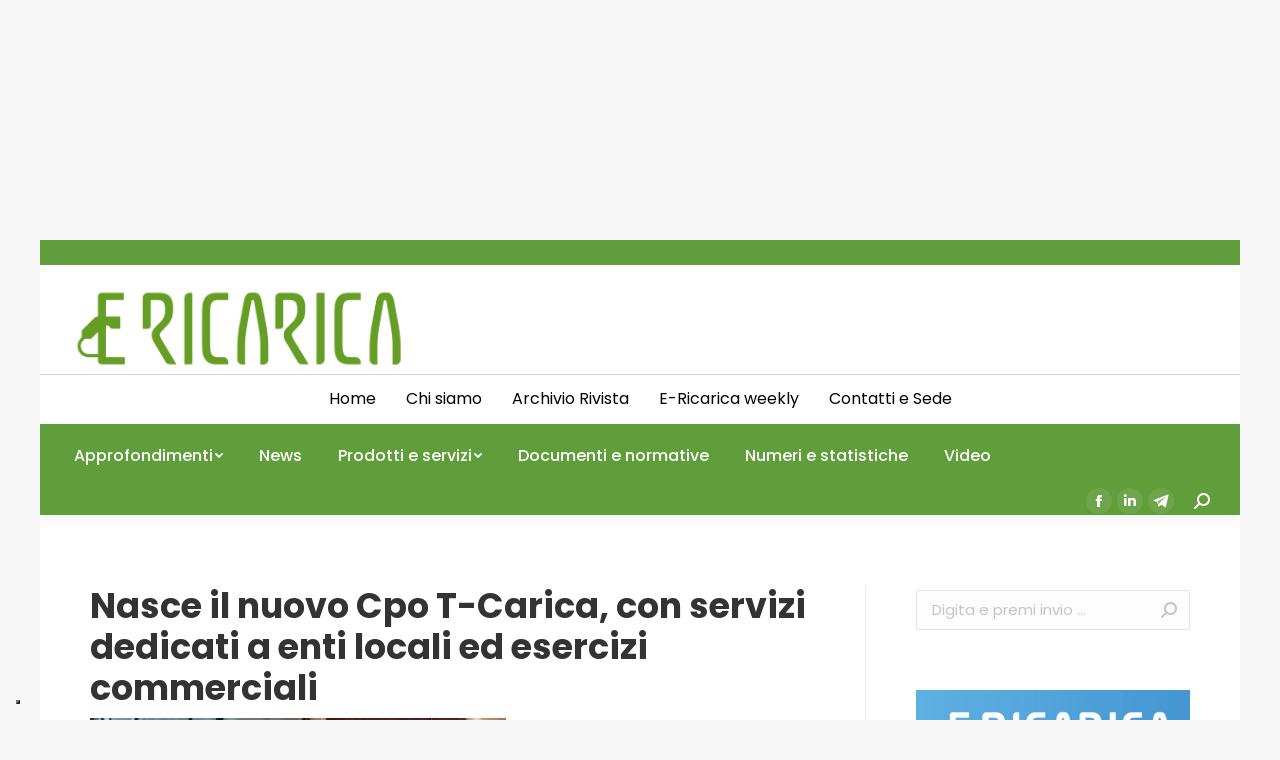

--- FILE ---
content_type: text/html; charset=UTF-8
request_url: https://e-ricarica.it/nasce-il-nuovo-cpo-t-carica-con-servizi-dedicati-a-enti-locali-ed-esercizi-commerciali/
body_size: 19293
content:
<!DOCTYPE html>
<!--[if !(IE 6) | !(IE 7) | !(IE 8)  ]><!-->
<html lang="it-IT" class="no-js">
<!--<![endif]-->
<head>
	<meta charset="UTF-8" />
		<meta name="viewport" content="width=device-width, initial-scale=1, maximum-scale=1, user-scalable=0">
		<meta name="theme-color" content="#609d3b"/>	<link rel="profile" href="https://gmpg.org/xfn/11" />
	        <script type="text/javascript">
            if (/Android|webOS|iPhone|iPad|iPod|BlackBerry|IEMobile|Opera Mini/i.test(navigator.userAgent)) {
                var originalAddEventListener = EventTarget.prototype.addEventListener,
                    oldWidth = window.innerWidth;

                EventTarget.prototype.addEventListener = function (eventName, eventHandler, useCapture) {
                    if (eventName === "resize") {
                        originalAddEventListener.call(this, eventName, function (event) {
                            if (oldWidth === window.innerWidth) {
                                return;
                            }
                            else if (oldWidth !== window.innerWidth) {
                                oldWidth = window.innerWidth;
                            }
                            if (eventHandler.handleEvent) {
                                eventHandler.handleEvent.call(this, event);
                            }
                            else {
                                eventHandler.call(this, event);
                            };
                        }, useCapture);
                    }
                    else {
                        originalAddEventListener.call(this, eventName, eventHandler, useCapture);
                    };
                };
            };
        </script>
		<meta name='robots' content='index, follow, max-image-preview:large, max-snippet:-1, max-video-preview:-1' />

	<!-- This site is optimized with the Yoast SEO plugin v24.3 - https://yoast.com/wordpress/plugins/seo/ -->
	<title>Nasce il nuovo Cpo T-Carica, con servizi dedicati a enti locali ed esercizi commerciali</title>
	<meta name="description" content="T-Carica si propone anche come system integrator in grado di gestire la fase di ingegnerizzazione, acquisto e costruzione della stazione" />
	<link rel="canonical" href="https://e-ricarica.it/nasce-il-nuovo-cpo-t-carica-con-servizi-dedicati-a-enti-locali-ed-esercizi-commerciali/" />
	<meta property="og:locale" content="it_IT" />
	<meta property="og:type" content="article" />
	<meta property="og:title" content="Nasce il nuovo Cpo T-Carica, con servizi dedicati a enti locali ed esercizi commerciali" />
	<meta property="og:description" content="T-Carica si propone anche come system integrator in grado di gestire la fase di ingegnerizzazione, acquisto e costruzione della stazione" />
	<meta property="og:url" content="https://e-ricarica.it/nasce-il-nuovo-cpo-t-carica-con-servizi-dedicati-a-enti-locali-ed-esercizi-commerciali/" />
	<meta property="og:site_name" content="E-ricarica" />
	<meta property="article:published_time" content="2024-03-08T08:29:44+00:00" />
	<meta property="og:image" content="https://e-ricarica.it/wp-content/uploads/2024/03/T-carica.jpg" />
	<meta property="og:image:width" content="1920" />
	<meta property="og:image:height" content="1280" />
	<meta property="og:image:type" content="image/jpeg" />
	<meta name="author" content="e-ricarica" />
	<meta name="twitter:card" content="summary_large_image" />
	<meta name="twitter:label1" content="Scritto da" />
	<meta name="twitter:data1" content="e-ricarica" />
	<meta name="twitter:label2" content="Tempo di lettura stimato" />
	<meta name="twitter:data2" content="2 minuti" />
	<script type="application/ld+json" class="yoast-schema-graph">{"@context":"https://schema.org","@graph":[{"@type":"WebPage","@id":"https://e-ricarica.it/nasce-il-nuovo-cpo-t-carica-con-servizi-dedicati-a-enti-locali-ed-esercizi-commerciali/","url":"https://e-ricarica.it/nasce-il-nuovo-cpo-t-carica-con-servizi-dedicati-a-enti-locali-ed-esercizi-commerciali/","name":"Nasce il nuovo Cpo T-Carica, con servizi dedicati a enti locali ed esercizi commerciali","isPartOf":{"@id":"https://e-ricarica.it/#website"},"primaryImageOfPage":{"@id":"https://e-ricarica.it/nasce-il-nuovo-cpo-t-carica-con-servizi-dedicati-a-enti-locali-ed-esercizi-commerciali/#primaryimage"},"image":{"@id":"https://e-ricarica.it/nasce-il-nuovo-cpo-t-carica-con-servizi-dedicati-a-enti-locali-ed-esercizi-commerciali/#primaryimage"},"thumbnailUrl":"https://e-ricarica.it/wp-content/uploads/2024/03/T-carica.jpg","datePublished":"2024-03-08T08:29:44+00:00","dateModified":"2024-03-08T08:29:44+00:00","author":{"@id":"https://e-ricarica.it/#/schema/person/316c7213cced262ce61d143ee0e75218"},"description":"T-Carica si propone anche come system integrator in grado di gestire la fase di ingegnerizzazione, acquisto e costruzione della stazione","breadcrumb":{"@id":"https://e-ricarica.it/nasce-il-nuovo-cpo-t-carica-con-servizi-dedicati-a-enti-locali-ed-esercizi-commerciali/#breadcrumb"},"inLanguage":"it-IT","potentialAction":[{"@type":"ReadAction","target":["https://e-ricarica.it/nasce-il-nuovo-cpo-t-carica-con-servizi-dedicati-a-enti-locali-ed-esercizi-commerciali/"]}]},{"@type":"ImageObject","inLanguage":"it-IT","@id":"https://e-ricarica.it/nasce-il-nuovo-cpo-t-carica-con-servizi-dedicati-a-enti-locali-ed-esercizi-commerciali/#primaryimage","url":"https://e-ricarica.it/wp-content/uploads/2024/03/T-carica.jpg","contentUrl":"https://e-ricarica.it/wp-content/uploads/2024/03/T-carica.jpg","width":1920,"height":1280},{"@type":"BreadcrumbList","@id":"https://e-ricarica.it/nasce-il-nuovo-cpo-t-carica-con-servizi-dedicati-a-enti-locali-ed-esercizi-commerciali/#breadcrumb","itemListElement":[{"@type":"ListItem","position":1,"name":"Home","item":"https://e-ricarica.it/"},{"@type":"ListItem","position":2,"name":"Nasce il nuovo Cpo T-Carica, con servizi dedicati a enti locali ed esercizi commerciali"}]},{"@type":"WebSite","@id":"https://e-ricarica.it/#website","url":"https://e-ricarica.it/","name":"E-ricarica","description":"Il mondo della mobilità elettrica","potentialAction":[{"@type":"SearchAction","target":{"@type":"EntryPoint","urlTemplate":"https://e-ricarica.it/?s={search_term_string}"},"query-input":{"@type":"PropertyValueSpecification","valueRequired":true,"valueName":"search_term_string"}}],"inLanguage":"it-IT"},{"@type":"Person","@id":"https://e-ricarica.it/#/schema/person/316c7213cced262ce61d143ee0e75218","name":"e-ricarica","image":{"@type":"ImageObject","inLanguage":"it-IT","@id":"https://e-ricarica.it/#/schema/person/image/","url":"https://secure.gravatar.com/avatar/293f3d7708ae127651540ae743af36c8dfd8389da1b389e1f160fc2d31604be0?s=96&d=mm&r=g","contentUrl":"https://secure.gravatar.com/avatar/293f3d7708ae127651540ae743af36c8dfd8389da1b389e1f160fc2d31604be0?s=96&d=mm&r=g","caption":"e-ricarica"},"url":"https://e-ricarica.it/author/e-ricarica/"}]}</script>
	<!-- / Yoast SEO plugin. -->


<link rel='dns-prefetch' href='//static.addtoany.com' />
<link rel='dns-prefetch' href='//fonts.googleapis.com' />
<link rel="alternate" type="application/rss+xml" title="E-ricarica &raquo; Feed" href="https://e-ricarica.it/feed/" />
<link rel="alternate" type="application/rss+xml" title="E-ricarica &raquo; Feed dei commenti" href="https://e-ricarica.it/comments/feed/" />
<link rel="alternate" title="oEmbed (JSON)" type="application/json+oembed" href="https://e-ricarica.it/wp-json/oembed/1.0/embed?url=https%3A%2F%2Fe-ricarica.it%2Fnasce-il-nuovo-cpo-t-carica-con-servizi-dedicati-a-enti-locali-ed-esercizi-commerciali%2F" />
<link rel="alternate" title="oEmbed (XML)" type="text/xml+oembed" href="https://e-ricarica.it/wp-json/oembed/1.0/embed?url=https%3A%2F%2Fe-ricarica.it%2Fnasce-il-nuovo-cpo-t-carica-con-servizi-dedicati-a-enti-locali-ed-esercizi-commerciali%2F&#038;format=xml" />
<!-- e-ricarica.it is managing ads with Advanced Ads 1.56.1 – https://wpadvancedads.com/ --><script id="ericar-ready">
			window.advanced_ads_ready=function(e,a){a=a||"complete";var d=function(e){return"interactive"===a?"loading"!==e:"complete"===e};d(document.readyState)?e():document.addEventListener("readystatechange",(function(a){d(a.target.readyState)&&e()}),{once:"interactive"===a})},window.advanced_ads_ready_queue=window.advanced_ads_ready_queue||[];		</script>
		<style id='wp-img-auto-sizes-contain-inline-css' type='text/css'>
img:is([sizes=auto i],[sizes^="auto," i]){contain-intrinsic-size:3000px 1500px}
/*# sourceURL=wp-img-auto-sizes-contain-inline-css */
</style>
<style id='wp-emoji-styles-inline-css' type='text/css'>

	img.wp-smiley, img.emoji {
		display: inline !important;
		border: none !important;
		box-shadow: none !important;
		height: 1em !important;
		width: 1em !important;
		margin: 0 0.07em !important;
		vertical-align: -0.1em !important;
		background: none !important;
		padding: 0 !important;
	}
/*# sourceURL=wp-emoji-styles-inline-css */
</style>
<link rel='stylesheet' id='wp-block-library-css' href='https://e-ricarica.it/wp-includes/css/dist/block-library/style.min.css?ver=6.9' type='text/css' media='all' />
<style id='wp-block-paragraph-inline-css' type='text/css'>
.is-small-text{font-size:.875em}.is-regular-text{font-size:1em}.is-large-text{font-size:2.25em}.is-larger-text{font-size:3em}.has-drop-cap:not(:focus):first-letter{float:left;font-size:8.4em;font-style:normal;font-weight:100;line-height:.68;margin:.05em .1em 0 0;text-transform:uppercase}body.rtl .has-drop-cap:not(:focus):first-letter{float:none;margin-left:.1em}p.has-drop-cap.has-background{overflow:hidden}:root :where(p.has-background){padding:1.25em 2.375em}:where(p.has-text-color:not(.has-link-color)) a{color:inherit}p.has-text-align-left[style*="writing-mode:vertical-lr"],p.has-text-align-right[style*="writing-mode:vertical-rl"]{rotate:180deg}
/*# sourceURL=https://e-ricarica.it/wp-includes/blocks/paragraph/style.min.css */
</style>
<link rel='stylesheet' id='wc-blocks-style-css' href='https://e-ricarica.it/wp-content/plugins/woocommerce/assets/client/blocks/wc-blocks.css?ver=wc-9.6.0' type='text/css' media='all' />
<style id='global-styles-inline-css' type='text/css'>
:root{--wp--preset--aspect-ratio--square: 1;--wp--preset--aspect-ratio--4-3: 4/3;--wp--preset--aspect-ratio--3-4: 3/4;--wp--preset--aspect-ratio--3-2: 3/2;--wp--preset--aspect-ratio--2-3: 2/3;--wp--preset--aspect-ratio--16-9: 16/9;--wp--preset--aspect-ratio--9-16: 9/16;--wp--preset--color--black: #000000;--wp--preset--color--cyan-bluish-gray: #abb8c3;--wp--preset--color--white: #FFF;--wp--preset--color--pale-pink: #f78da7;--wp--preset--color--vivid-red: #cf2e2e;--wp--preset--color--luminous-vivid-orange: #ff6900;--wp--preset--color--luminous-vivid-amber: #fcb900;--wp--preset--color--light-green-cyan: #7bdcb5;--wp--preset--color--vivid-green-cyan: #00d084;--wp--preset--color--pale-cyan-blue: #8ed1fc;--wp--preset--color--vivid-cyan-blue: #0693e3;--wp--preset--color--vivid-purple: #9b51e0;--wp--preset--color--accent: #609d3b;--wp--preset--color--dark-gray: #111;--wp--preset--color--light-gray: #767676;--wp--preset--gradient--vivid-cyan-blue-to-vivid-purple: linear-gradient(135deg,rgb(6,147,227) 0%,rgb(155,81,224) 100%);--wp--preset--gradient--light-green-cyan-to-vivid-green-cyan: linear-gradient(135deg,rgb(122,220,180) 0%,rgb(0,208,130) 100%);--wp--preset--gradient--luminous-vivid-amber-to-luminous-vivid-orange: linear-gradient(135deg,rgb(252,185,0) 0%,rgb(255,105,0) 100%);--wp--preset--gradient--luminous-vivid-orange-to-vivid-red: linear-gradient(135deg,rgb(255,105,0) 0%,rgb(207,46,46) 100%);--wp--preset--gradient--very-light-gray-to-cyan-bluish-gray: linear-gradient(135deg,rgb(238,238,238) 0%,rgb(169,184,195) 100%);--wp--preset--gradient--cool-to-warm-spectrum: linear-gradient(135deg,rgb(74,234,220) 0%,rgb(151,120,209) 20%,rgb(207,42,186) 40%,rgb(238,44,130) 60%,rgb(251,105,98) 80%,rgb(254,248,76) 100%);--wp--preset--gradient--blush-light-purple: linear-gradient(135deg,rgb(255,206,236) 0%,rgb(152,150,240) 100%);--wp--preset--gradient--blush-bordeaux: linear-gradient(135deg,rgb(254,205,165) 0%,rgb(254,45,45) 50%,rgb(107,0,62) 100%);--wp--preset--gradient--luminous-dusk: linear-gradient(135deg,rgb(255,203,112) 0%,rgb(199,81,192) 50%,rgb(65,88,208) 100%);--wp--preset--gradient--pale-ocean: linear-gradient(135deg,rgb(255,245,203) 0%,rgb(182,227,212) 50%,rgb(51,167,181) 100%);--wp--preset--gradient--electric-grass: linear-gradient(135deg,rgb(202,248,128) 0%,rgb(113,206,126) 100%);--wp--preset--gradient--midnight: linear-gradient(135deg,rgb(2,3,129) 0%,rgb(40,116,252) 100%);--wp--preset--font-size--small: 13px;--wp--preset--font-size--medium: 20px;--wp--preset--font-size--large: 36px;--wp--preset--font-size--x-large: 42px;--wp--preset--font-family--inter: "Inter", sans-serif;--wp--preset--font-family--cardo: Cardo;--wp--preset--spacing--20: 0.44rem;--wp--preset--spacing--30: 0.67rem;--wp--preset--spacing--40: 1rem;--wp--preset--spacing--50: 1.5rem;--wp--preset--spacing--60: 2.25rem;--wp--preset--spacing--70: 3.38rem;--wp--preset--spacing--80: 5.06rem;--wp--preset--shadow--natural: 6px 6px 9px rgba(0, 0, 0, 0.2);--wp--preset--shadow--deep: 12px 12px 50px rgba(0, 0, 0, 0.4);--wp--preset--shadow--sharp: 6px 6px 0px rgba(0, 0, 0, 0.2);--wp--preset--shadow--outlined: 6px 6px 0px -3px rgb(255, 255, 255), 6px 6px rgb(0, 0, 0);--wp--preset--shadow--crisp: 6px 6px 0px rgb(0, 0, 0);}:where(.is-layout-flex){gap: 0.5em;}:where(.is-layout-grid){gap: 0.5em;}body .is-layout-flex{display: flex;}.is-layout-flex{flex-wrap: wrap;align-items: center;}.is-layout-flex > :is(*, div){margin: 0;}body .is-layout-grid{display: grid;}.is-layout-grid > :is(*, div){margin: 0;}:where(.wp-block-columns.is-layout-flex){gap: 2em;}:where(.wp-block-columns.is-layout-grid){gap: 2em;}:where(.wp-block-post-template.is-layout-flex){gap: 1.25em;}:where(.wp-block-post-template.is-layout-grid){gap: 1.25em;}.has-black-color{color: var(--wp--preset--color--black) !important;}.has-cyan-bluish-gray-color{color: var(--wp--preset--color--cyan-bluish-gray) !important;}.has-white-color{color: var(--wp--preset--color--white) !important;}.has-pale-pink-color{color: var(--wp--preset--color--pale-pink) !important;}.has-vivid-red-color{color: var(--wp--preset--color--vivid-red) !important;}.has-luminous-vivid-orange-color{color: var(--wp--preset--color--luminous-vivid-orange) !important;}.has-luminous-vivid-amber-color{color: var(--wp--preset--color--luminous-vivid-amber) !important;}.has-light-green-cyan-color{color: var(--wp--preset--color--light-green-cyan) !important;}.has-vivid-green-cyan-color{color: var(--wp--preset--color--vivid-green-cyan) !important;}.has-pale-cyan-blue-color{color: var(--wp--preset--color--pale-cyan-blue) !important;}.has-vivid-cyan-blue-color{color: var(--wp--preset--color--vivid-cyan-blue) !important;}.has-vivid-purple-color{color: var(--wp--preset--color--vivid-purple) !important;}.has-black-background-color{background-color: var(--wp--preset--color--black) !important;}.has-cyan-bluish-gray-background-color{background-color: var(--wp--preset--color--cyan-bluish-gray) !important;}.has-white-background-color{background-color: var(--wp--preset--color--white) !important;}.has-pale-pink-background-color{background-color: var(--wp--preset--color--pale-pink) !important;}.has-vivid-red-background-color{background-color: var(--wp--preset--color--vivid-red) !important;}.has-luminous-vivid-orange-background-color{background-color: var(--wp--preset--color--luminous-vivid-orange) !important;}.has-luminous-vivid-amber-background-color{background-color: var(--wp--preset--color--luminous-vivid-amber) !important;}.has-light-green-cyan-background-color{background-color: var(--wp--preset--color--light-green-cyan) !important;}.has-vivid-green-cyan-background-color{background-color: var(--wp--preset--color--vivid-green-cyan) !important;}.has-pale-cyan-blue-background-color{background-color: var(--wp--preset--color--pale-cyan-blue) !important;}.has-vivid-cyan-blue-background-color{background-color: var(--wp--preset--color--vivid-cyan-blue) !important;}.has-vivid-purple-background-color{background-color: var(--wp--preset--color--vivid-purple) !important;}.has-black-border-color{border-color: var(--wp--preset--color--black) !important;}.has-cyan-bluish-gray-border-color{border-color: var(--wp--preset--color--cyan-bluish-gray) !important;}.has-white-border-color{border-color: var(--wp--preset--color--white) !important;}.has-pale-pink-border-color{border-color: var(--wp--preset--color--pale-pink) !important;}.has-vivid-red-border-color{border-color: var(--wp--preset--color--vivid-red) !important;}.has-luminous-vivid-orange-border-color{border-color: var(--wp--preset--color--luminous-vivid-orange) !important;}.has-luminous-vivid-amber-border-color{border-color: var(--wp--preset--color--luminous-vivid-amber) !important;}.has-light-green-cyan-border-color{border-color: var(--wp--preset--color--light-green-cyan) !important;}.has-vivid-green-cyan-border-color{border-color: var(--wp--preset--color--vivid-green-cyan) !important;}.has-pale-cyan-blue-border-color{border-color: var(--wp--preset--color--pale-cyan-blue) !important;}.has-vivid-cyan-blue-border-color{border-color: var(--wp--preset--color--vivid-cyan-blue) !important;}.has-vivid-purple-border-color{border-color: var(--wp--preset--color--vivid-purple) !important;}.has-vivid-cyan-blue-to-vivid-purple-gradient-background{background: var(--wp--preset--gradient--vivid-cyan-blue-to-vivid-purple) !important;}.has-light-green-cyan-to-vivid-green-cyan-gradient-background{background: var(--wp--preset--gradient--light-green-cyan-to-vivid-green-cyan) !important;}.has-luminous-vivid-amber-to-luminous-vivid-orange-gradient-background{background: var(--wp--preset--gradient--luminous-vivid-amber-to-luminous-vivid-orange) !important;}.has-luminous-vivid-orange-to-vivid-red-gradient-background{background: var(--wp--preset--gradient--luminous-vivid-orange-to-vivid-red) !important;}.has-very-light-gray-to-cyan-bluish-gray-gradient-background{background: var(--wp--preset--gradient--very-light-gray-to-cyan-bluish-gray) !important;}.has-cool-to-warm-spectrum-gradient-background{background: var(--wp--preset--gradient--cool-to-warm-spectrum) !important;}.has-blush-light-purple-gradient-background{background: var(--wp--preset--gradient--blush-light-purple) !important;}.has-blush-bordeaux-gradient-background{background: var(--wp--preset--gradient--blush-bordeaux) !important;}.has-luminous-dusk-gradient-background{background: var(--wp--preset--gradient--luminous-dusk) !important;}.has-pale-ocean-gradient-background{background: var(--wp--preset--gradient--pale-ocean) !important;}.has-electric-grass-gradient-background{background: var(--wp--preset--gradient--electric-grass) !important;}.has-midnight-gradient-background{background: var(--wp--preset--gradient--midnight) !important;}.has-small-font-size{font-size: var(--wp--preset--font-size--small) !important;}.has-medium-font-size{font-size: var(--wp--preset--font-size--medium) !important;}.has-large-font-size{font-size: var(--wp--preset--font-size--large) !important;}.has-x-large-font-size{font-size: var(--wp--preset--font-size--x-large) !important;}
/*# sourceURL=global-styles-inline-css */
</style>

<style id='classic-theme-styles-inline-css' type='text/css'>
/*! This file is auto-generated */
.wp-block-button__link{color:#fff;background-color:#32373c;border-radius:9999px;box-shadow:none;text-decoration:none;padding:calc(.667em + 2px) calc(1.333em + 2px);font-size:1.125em}.wp-block-file__button{background:#32373c;color:#fff;text-decoration:none}
/*# sourceURL=/wp-includes/css/classic-themes.min.css */
</style>
<link rel='stylesheet' id='unslider-css-css' href='https://e-ricarica.it/wp-content/plugins/advanced-ads-slider/public/assets/css/unslider.css?ver=1.4.10' type='text/css' media='all' />
<link rel='stylesheet' id='slider-css-css' href='https://e-ricarica.it/wp-content/plugins/advanced-ads-slider/public/assets/css/slider.css?ver=1.4.10' type='text/css' media='all' />
<style id='woocommerce-inline-inline-css' type='text/css'>
.woocommerce form .form-row .required { visibility: visible; }
/*# sourceURL=woocommerce-inline-inline-css */
</style>
<link rel='stylesheet' id='brands-styles-css' href='https://e-ricarica.it/wp-content/plugins/woocommerce/assets/css/brands.css?ver=9.6.0' type='text/css' media='all' />
<link rel='stylesheet' id='dflip-style-css' href='https://e-ricarica.it/wp-content/plugins/3d-flipbook-dflip-lite/assets/css/dflip.min.css?ver=2.3.57' type='text/css' media='all' />
<link rel='stylesheet' id='dt-web-fonts-css' href='https://fonts.googleapis.com/css?family=Roboto:400,500,600,700%7COpen+Sans:400,600,700%7CPoppins:300,400,400italic,500,600,700' type='text/css' media='all' />
<link rel='stylesheet' id='dt-main-css' href='https://e-ricarica.it/wp-content/themes/dt-the7/css/main.min.css?ver=9.16.0' type='text/css' media='all' />
<link rel='stylesheet' id='the7-font-css' href='https://e-ricarica.it/wp-content/themes/dt-the7/fonts/icomoon-the7-font/icomoon-the7-font.min.css?ver=9.16.0' type='text/css' media='all' />
<link rel='stylesheet' id='the7-awesome-fonts-css' href='https://e-ricarica.it/wp-content/themes/dt-the7/fonts/FontAwesome/css/all.min.css?ver=9.16.0' type='text/css' media='all' />
<link rel='stylesheet' id='the7-awesome-fonts-back-css' href='https://e-ricarica.it/wp-content/themes/dt-the7/fonts/FontAwesome/back-compat.min.css?ver=9.16.0' type='text/css' media='all' />
<link rel='stylesheet' id='the7-custom-scrollbar-css' href='https://e-ricarica.it/wp-content/themes/dt-the7/lib/custom-scrollbar/custom-scrollbar.min.css?ver=9.16.0' type='text/css' media='all' />
<link rel='stylesheet' id='the7-wpbakery-css' href='https://e-ricarica.it/wp-content/themes/dt-the7/css/wpbakery.min.css?ver=9.16.0' type='text/css' media='all' />
<link rel='stylesheet' id='addtoany-css' href='https://e-ricarica.it/wp-content/plugins/add-to-any/addtoany.min.css?ver=1.16' type='text/css' media='all' />
<style id='addtoany-inline-css' type='text/css'>
@media screen and (min-width:981px){
.a2a_floating_style.a2a_default_style{display:none;}
}
/*# sourceURL=addtoany-inline-css */
</style>
<link rel='stylesheet' id='the7-css-vars-css' href='https://e-ricarica.it/wp-content/uploads/the7-css/css-vars.css?ver=fff7bd5bbd34' type='text/css' media='all' />
<link rel='stylesheet' id='dt-custom-css' href='https://e-ricarica.it/wp-content/uploads/the7-css/custom.css?ver=fff7bd5bbd34' type='text/css' media='all' />
<link rel='stylesheet' id='wc-dt-custom-css' href='https://e-ricarica.it/wp-content/uploads/the7-css/compatibility/wc-dt-custom.css?ver=fff7bd5bbd34' type='text/css' media='all' />
<link rel='stylesheet' id='dt-media-css' href='https://e-ricarica.it/wp-content/uploads/the7-css/media.css?ver=fff7bd5bbd34' type='text/css' media='all' />
<link rel='stylesheet' id='the7-mega-menu-css' href='https://e-ricarica.it/wp-content/uploads/the7-css/mega-menu.css?ver=fff7bd5bbd34' type='text/css' media='all' />
<link rel='stylesheet' id='the7-elements-css' href='https://e-ricarica.it/wp-content/uploads/the7-css/post-type-dynamic.css?ver=fff7bd5bbd34' type='text/css' media='all' />
<link rel='stylesheet' id='style-css' href='https://e-ricarica.it/wp-content/themes/dt-the7/style.css?ver=9.16.0' type='text/css' media='all' />
<link rel='stylesheet' id='the7-elementor-global-css' href='https://e-ricarica.it/wp-content/themes/dt-the7/css/compatibility/elementor/elementor-global.min.css?ver=9.16.0' type='text/css' media='all' />
<script type="text/javascript" src="https://e-ricarica.it/wp-includes/js/jquery/jquery.min.js?ver=3.7.1" id="jquery-core-js"></script>
<script type="text/javascript" src="https://e-ricarica.it/wp-includes/js/jquery/jquery-migrate.min.js?ver=3.4.1" id="jquery-migrate-js"></script>
<script type="text/javascript" id="addtoany-core-js-before">
/* <![CDATA[ */
window.a2a_config=window.a2a_config||{};a2a_config.callbacks=[];a2a_config.overlays=[];a2a_config.templates={};a2a_localize = {
	Share: "Condividi",
	Save: "Salva",
	Subscribe: "Abbonati",
	Email: "Email",
	Bookmark: "Segnalibro",
	ShowAll: "espandi",
	ShowLess: "comprimi",
	FindServices: "Trova servizi",
	FindAnyServiceToAddTo: "Trova subito un servizio da aggiungere",
	PoweredBy: "Powered by",
	ShareViaEmail: "Condividi via email",
	SubscribeViaEmail: "Iscriviti via email",
	BookmarkInYourBrowser: "Aggiungi ai segnalibri",
	BookmarkInstructions: "Premi Ctrl+D o \u2318+D per mettere questa pagina nei preferiti",
	AddToYourFavorites: "Aggiungi ai favoriti",
	SendFromWebOrProgram: "Invia da qualsiasi indirizzo email o programma di posta elettronica",
	EmailProgram: "Programma di posta elettronica",
	More: "Di più&#8230;",
	ThanksForSharing: "Grazie per la condivisione!",
	ThanksForFollowing: "Thanks for following!"
};


//# sourceURL=addtoany-core-js-before
/* ]]> */
</script>
<script type="text/javascript" defer src="https://static.addtoany.com/menu/page.js" id="addtoany-core-js"></script>
<script type="text/javascript" defer src="https://e-ricarica.it/wp-content/plugins/add-to-any/addtoany.min.js?ver=1.1" id="addtoany-jquery-js"></script>
<script type="text/javascript" src="https://e-ricarica.it/wp-content/plugins/advanced-ads-slider/public/assets/js/unslider.min.js?ver=1.4.10" id="unslider-js-js"></script>
<script type="text/javascript" src="https://e-ricarica.it/wp-content/plugins/advanced-ads-slider/public/assets/js/jquery.event.move.js?ver=1.4.10" id="unslider-move-js-js"></script>
<script type="text/javascript" src="https://e-ricarica.it/wp-content/plugins/advanced-ads-slider/public/assets/js/jquery.event.swipe.js?ver=1.4.10" id="unslider-swipe-js-js"></script>
<script type="text/javascript" src="https://e-ricarica.it/wp-content/plugins/woocommerce/assets/js/jquery-blockui/jquery.blockUI.min.js?ver=2.7.0-wc.9.6.0" id="jquery-blockui-js" data-wp-strategy="defer"></script>
<script type="text/javascript" id="wc-add-to-cart-js-extra">
/* <![CDATA[ */
var wc_add_to_cart_params = {"ajax_url":"/wp-admin/admin-ajax.php","wc_ajax_url":"/?wc-ajax=%%endpoint%%","i18n_view_cart":"Vedi carrello","cart_url":"https://e-ricarica.it","is_cart":"","cart_redirect_after_add":"no"};
//# sourceURL=wc-add-to-cart-js-extra
/* ]]> */
</script>
<script type="text/javascript" src="https://e-ricarica.it/wp-content/plugins/woocommerce/assets/js/frontend/add-to-cart.min.js?ver=9.6.0" id="wc-add-to-cart-js" data-wp-strategy="defer"></script>
<script type="text/javascript" src="https://e-ricarica.it/wp-content/plugins/woocommerce/assets/js/js-cookie/js.cookie.min.js?ver=2.1.4-wc.9.6.0" id="js-cookie-js" defer="defer" data-wp-strategy="defer"></script>
<script type="text/javascript" id="woocommerce-js-extra">
/* <![CDATA[ */
var woocommerce_params = {"ajax_url":"/wp-admin/admin-ajax.php","wc_ajax_url":"/?wc-ajax=%%endpoint%%"};
//# sourceURL=woocommerce-js-extra
/* ]]> */
</script>
<script type="text/javascript" src="https://e-ricarica.it/wp-content/plugins/woocommerce/assets/js/frontend/woocommerce.min.js?ver=9.6.0" id="woocommerce-js" defer="defer" data-wp-strategy="defer"></script>
<script type="text/javascript" src="https://e-ricarica.it/wp-content/plugins/js_composer/assets/js/vendors/woocommerce-add-to-cart.js?ver=8.1" id="vc_woocommerce-add-to-cart-js-js"></script>
<script type="text/javascript" id="advanced-ads-advanced-js-js-extra">
/* <![CDATA[ */
var advads_options = {"blog_id":"1","privacy":{"enabled":false,"state":"not_needed"}};
//# sourceURL=advanced-ads-advanced-js-js-extra
/* ]]> */
</script>
<script type="text/javascript" src="https://e-ricarica.it/wp-content/plugins/advanced-ads/public/assets/js/advanced.min.js?ver=1.56.1" id="advanced-ads-advanced-js-js"></script>
<script type="text/javascript" id="dt-above-fold-js-extra">
/* <![CDATA[ */
var dtLocal = {"themeUrl":"https://e-ricarica.it/wp-content/themes/dt-the7","passText":"Per visualizzare questo post protetto, inserisci la password qui sotto:","moreButtonText":{"loading":"Caricamento...","loadMore":"Carica ancora"},"postID":"23833","ajaxurl":"https://e-ricarica.it/wp-admin/admin-ajax.php","REST":{"baseUrl":"https://e-ricarica.it/wp-json/the7/v1","endpoints":{"sendMail":"/send-mail"}},"contactMessages":{"required":"One or more fields have an error. Please check and try again.","terms":"Accetta la privacy policy.","fillTheCaptchaError":"Riempi il captcha."},"captchaSiteKey":"","ajaxNonce":"df0880e325","pageData":"","themeSettings":{"smoothScroll":"off","lazyLoading":false,"accentColor":{"mode":"solid","color":"#609d3b"},"desktopHeader":{"height":180},"ToggleCaptionEnabled":"disabled","ToggleCaption":"Navigazione","floatingHeader":{"showAfter":94,"showMenu":false,"height":60,"logo":{"showLogo":true,"html":"\u003Cimg class=\" preload-me\" src=\"https://e-ricarica.it/wp-content/uploads/2021/09/logo-e-ricarica.png\" srcset=\"https://e-ricarica.it/wp-content/uploads/2021/09/logo-e-ricarica.png 281w, https://e-ricarica.it/wp-content/uploads/2021/09/logo-e-ricarica.png 281w\" width=\"281\" height=\"85\"   sizes=\"281px\" alt=\"E-ricarica\" /\u003E","url":"https://e-ricarica.it/"}},"topLine":{"floatingTopLine":{"logo":{"showLogo":false,"html":""}}},"mobileHeader":{"firstSwitchPoint":992,"secondSwitchPoint":778,"firstSwitchPointHeight":60,"secondSwitchPointHeight":60,"mobileToggleCaptionEnabled":"disabled","mobileToggleCaption":"Menu"},"stickyMobileHeaderFirstSwitch":{"logo":{"html":"\u003Cimg class=\" preload-me\" src=\"https://e-ricarica.it/wp-content/uploads/2021/10/logo-new-e-ricarica.png\" srcset=\"https://e-ricarica.it/wp-content/uploads/2021/10/logo-new-e-ricarica.png 360w, https://e-ricarica.it/wp-content/uploads/2021/10/logo-new-e-ricarica.png 360w\" width=\"360\" height=\"94\"   sizes=\"360px\" alt=\"E-ricarica\" /\u003E"}},"stickyMobileHeaderSecondSwitch":{"logo":{"html":"\u003Cimg class=\" preload-me\" src=\"https://e-ricarica.it/wp-content/uploads/2021/10/logo-new-e-ricarica.png\" srcset=\"https://e-ricarica.it/wp-content/uploads/2021/10/logo-new-e-ricarica.png 360w, https://e-ricarica.it/wp-content/uploads/2021/10/logo-new-e-ricarica.png 360w\" width=\"360\" height=\"94\"   sizes=\"360px\" alt=\"E-ricarica\" /\u003E"}},"content":{"textColor":"#8b8d94","headerColor":"#333333"},"sidebar":{"switchPoint":992},"boxedWidth":"1280px","stripes":{"stripe1":{"textColor":"#787d85","headerColor":"#3b3f4a"},"stripe2":{"textColor":"#8b9199","headerColor":"#ffffff"},"stripe3":{"textColor":"#ffffff","headerColor":"#ffffff"}}},"VCMobileScreenWidth":"768","wcCartFragmentHash":"e6088a3333f6001ec046356400f6604b","elementor":{"settings":{"container_width":0}}};
var dtShare = {"shareButtonText":{"facebook":"Condividi su Facebook","twitter":"Tweet","pinterest":"Pin it","linkedin":"Condividi su Linkedin","whatsapp":"Condividi su Whatsapp"},"overlayOpacity":"85"};
//# sourceURL=dt-above-fold-js-extra
/* ]]> */
</script>
<script type="text/javascript" src="https://e-ricarica.it/wp-content/themes/dt-the7/js/above-the-fold.min.js?ver=9.16.0" id="dt-above-fold-js"></script>
<script type="text/javascript" src="https://e-ricarica.it/wp-content/themes/dt-the7/js/compatibility/woocommerce/woocommerce.min.js?ver=9.16.0" id="dt-woocommerce-js"></script>
<script></script><link rel="https://api.w.org/" href="https://e-ricarica.it/wp-json/" /><link rel="alternate" title="JSON" type="application/json" href="https://e-ricarica.it/wp-json/wp/v2/posts/23833" /><link rel="EditURI" type="application/rsd+xml" title="RSD" href="https://e-ricarica.it/xmlrpc.php?rsd" />
<meta name="generator" content="WordPress 6.9" />
<meta name="generator" content="WooCommerce 9.6.0" />
<link rel='shortlink' href='https://e-ricarica.it/?p=23833' />
<script type="text/javascript">
		var advadsCfpQueue = [];
		var advadsCfpAd = function( adID ){
			if ( 'undefined' == typeof advadsProCfp ) { advadsCfpQueue.push( adID ) } else { advadsProCfp.addElement( adID ) }
		};
		</script>
			<noscript><style>.woocommerce-product-gallery{ opacity: 1 !important; }</style></noscript>
	<meta name="generator" content="Elementor 3.27.2; features: additional_custom_breakpoints; settings: css_print_method-external, google_font-enabled, font_display-auto">
			<style>
				.e-con.e-parent:nth-of-type(n+4):not(.e-lazyloaded):not(.e-no-lazyload),
				.e-con.e-parent:nth-of-type(n+4):not(.e-lazyloaded):not(.e-no-lazyload) * {
					background-image: none !important;
				}
				@media screen and (max-height: 1024px) {
					.e-con.e-parent:nth-of-type(n+3):not(.e-lazyloaded):not(.e-no-lazyload),
					.e-con.e-parent:nth-of-type(n+3):not(.e-lazyloaded):not(.e-no-lazyload) * {
						background-image: none !important;
					}
				}
				@media screen and (max-height: 640px) {
					.e-con.e-parent:nth-of-type(n+2):not(.e-lazyloaded):not(.e-no-lazyload),
					.e-con.e-parent:nth-of-type(n+2):not(.e-lazyloaded):not(.e-no-lazyload) * {
						background-image: none !important;
					}
				}
			</style>
			<meta name="generator" content="Powered by WPBakery Page Builder - drag and drop page builder for WordPress."/>
<meta name="generator" content="Powered by Slider Revolution 6.7.27 - responsive, Mobile-Friendly Slider Plugin for WordPress with comfortable drag and drop interface." />
<style class='wp-fonts-local' type='text/css'>
@font-face{font-family:Inter;font-style:normal;font-weight:300 900;font-display:fallback;src:url('https://e-ricarica.it/wp-content/plugins/woocommerce/assets/fonts/Inter-VariableFont_slnt,wght.woff2') format('woff2');font-stretch:normal;}
@font-face{font-family:Cardo;font-style:normal;font-weight:400;font-display:fallback;src:url('https://e-ricarica.it/wp-content/plugins/woocommerce/assets/fonts/cardo_normal_400.woff2') format('woff2');}
</style>
<link rel="icon" href="https://e-ricarica.it/wp-content/uploads/2021/11/ER_Icona_01-scaled.jpg" type="image/jpeg" sizes="16x16"/><link rel="icon" href="https://e-ricarica.it/wp-content/uploads/2021/11/ER_Icona_01-scaled.jpg" type="image/jpeg" sizes="32x32"/><script>function setREVStartSize(e){
			//window.requestAnimationFrame(function() {
				window.RSIW = window.RSIW===undefined ? window.innerWidth : window.RSIW;
				window.RSIH = window.RSIH===undefined ? window.innerHeight : window.RSIH;
				try {
					var pw = document.getElementById(e.c).parentNode.offsetWidth,
						newh;
					pw = pw===0 || isNaN(pw) || (e.l=="fullwidth" || e.layout=="fullwidth") ? window.RSIW : pw;
					e.tabw = e.tabw===undefined ? 0 : parseInt(e.tabw);
					e.thumbw = e.thumbw===undefined ? 0 : parseInt(e.thumbw);
					e.tabh = e.tabh===undefined ? 0 : parseInt(e.tabh);
					e.thumbh = e.thumbh===undefined ? 0 : parseInt(e.thumbh);
					e.tabhide = e.tabhide===undefined ? 0 : parseInt(e.tabhide);
					e.thumbhide = e.thumbhide===undefined ? 0 : parseInt(e.thumbhide);
					e.mh = e.mh===undefined || e.mh=="" || e.mh==="auto" ? 0 : parseInt(e.mh,0);
					if(e.layout==="fullscreen" || e.l==="fullscreen")
						newh = Math.max(e.mh,window.RSIH);
					else{
						e.gw = Array.isArray(e.gw) ? e.gw : [e.gw];
						for (var i in e.rl) if (e.gw[i]===undefined || e.gw[i]===0) e.gw[i] = e.gw[i-1];
						e.gh = e.el===undefined || e.el==="" || (Array.isArray(e.el) && e.el.length==0)? e.gh : e.el;
						e.gh = Array.isArray(e.gh) ? e.gh : [e.gh];
						for (var i in e.rl) if (e.gh[i]===undefined || e.gh[i]===0) e.gh[i] = e.gh[i-1];
											
						var nl = new Array(e.rl.length),
							ix = 0,
							sl;
						e.tabw = e.tabhide>=pw ? 0 : e.tabw;
						e.thumbw = e.thumbhide>=pw ? 0 : e.thumbw;
						e.tabh = e.tabhide>=pw ? 0 : e.tabh;
						e.thumbh = e.thumbhide>=pw ? 0 : e.thumbh;
						for (var i in e.rl) nl[i] = e.rl[i]<window.RSIW ? 0 : e.rl[i];
						sl = nl[0];
						for (var i in nl) if (sl>nl[i] && nl[i]>0) { sl = nl[i]; ix=i;}
						var m = pw>(e.gw[ix]+e.tabw+e.thumbw) ? 1 : (pw-(e.tabw+e.thumbw)) / (e.gw[ix]);
						newh =  (e.gh[ix] * m) + (e.tabh + e.thumbh);
					}
					var el = document.getElementById(e.c);
					if (el!==null && el) el.style.height = newh+"px";
					el = document.getElementById(e.c+"_wrapper");
					if (el!==null && el) {
						el.style.height = newh+"px";
						el.style.display = "block";
					}
				} catch(e){
					console.log("Failure at Presize of Slider:" + e)
				}
			//});
		  };</script>
		<style type="text/css" id="wp-custom-css">
			.popup-search .submit i, .overlay-search .submit i {
    font-size: 16px;
    color: #fff;
}
/*** skin banner ***/
@media screen and (min-width: 993px) {
	body{
		padding-bottom:240px;
		margin-bottom:-500px;
	}
	#page {
    max-width: 1200px;
    margin: 0 auto 0 auto;
		transform:translatey(240px);
}
}
@media screen and (max-width: 992px) {
	#page {
    margin: 50px auto 0 auto;
}
}
/*** fine skin banner ***/
/*** per adv top ***/
.classic-header.logo-center .branding {
  justify-content: left;
}

@media screen and (min-width: 850px) {
.headerleft{
	float:left!important;
	width:30%!important;
}
.headerright{
	float:left!important;
	width:65%!important;
	margin-top:-20px;
	text-align:right;
}
}
@media screen and (max-width: 849px) {
.headerleft{
	width:100%;
}
.headerright{
	width:100%;
}
}
/*** per adv top ***/
.classic-header .branding, .classic-header .navigation {
    display: inline;
}
.headerright img{
	max-height:150px!important;
	width:auto!important;
}		</style>
		<noscript><style> .wpb_animate_when_almost_visible { opacity: 1; }</style></noscript><script>
jQuery(window).ready(function($) {
	
$(".sub-menu").hide();
    $("li.menu-item").hover(function () { // mouse enter
        $(this).find(".sub-menu").show(); // display child

    }, function () { // mouse leave
        
            $(this).find(".sub-menu").hide(); // hide if not current page
    });

$(".evidenza article").each(		function(index){
$(this).find(".addtoany_content").prependTo($(this));
	/*$(this).addClass("prova"+index)*/;
})
																 
})
	
</script>



<script type="text/javascript">
var _iub = _iub || [];
_iub.csConfiguration = {"consentOnContinuedBrowsing":false,"ccpaAcknowledgeOnDisplay":true,"whitelabel":false,"lang":"it","floatingPreferencesButtonDisplay":"bottom-left","siteId":2406468,"enableCcpa":true,"countryDetection":true,"perPurposeConsent":true,"enableTcf":true,"googleAdditionalConsentMode":true,"cookiePolicyId":51922574, "banner":{ "acceptButtonDisplay":true,"customizeButtonDisplay":true,"position":"float-top-center","rejectButtonDisplay":true,"listPurposes":true }};
</script>
<script type="text/javascript" src="//cdn.iubenda.com/cs/tcf/stub-v2.js"></script>
<script type="text/javascript" src="//cdn.iubenda.com/cs/ccpa/stub.js"></script>
<script type="text/javascript" src="//cdn.iubenda.com/cs/iubenda_cs.js" charset="UTF-8" async></script>


<!-- Global site tag (gtag.js) - Google Analytics -->
<script async src="https://www.googletagmanager.com/gtag/js?id=G-97ZWD02LLR"></script>
<script>
  window.dataLayer = window.dataLayer || [];
  function gtag(){dataLayer.push(arguments);}
  gtag('js', new Date());

  gtag('config', 'G-97ZWD02LLR');
</script><style id='the7-custom-inline-css' type='text/css'>
.sub-nav .menu-item i.fa,
.sub-nav .menu-item i.fas,
.sub-nav .menu-item i.far,
.sub-nav .menu-item i.fab {
	text-align: center;
	width: 1.25em;
}

.menu-menu-principale-container {
    width: 100%;
    text-align: center;
}

.menu-menu-principale-container:before {
		content: "";
		position: absolute;
    /*top: 0;*/
    left: 0;
    width: 100%;
    padding: 0 1000px;
    margin-left: -1000px;
		background-color: lightgrey;
    height: 1px;
}

#menu-menu-principale ul.sub-menu{ 
	display: none; 
	background-color: #ffffff;
  padding: 9px 10px 9px 10px;
	box-shadow: 0 0 4px rgb(0 0 0 / 20%);
  box-sizing: border-box;
	position: absolute;
	z-index: 200;
	top: 100%;
	left: 0;
	width: 240px;
	margin-left: 0;
}

#menu-menu-principale ul.menu li.menu-item-has-children:hover > ul.sub-menu{
    display: block;
}

#menu-menu-principale {
    display: flex;
    flex-direction: row;
    flex-wrap: nowrap;
    justify-content: center;
		min-height: 50px;
}
#menu-menu-principale li{
		position: relative;
    margin: 0;
    padding: 0;
		display: flex;
    flex-direction: row;
    align-content: center;
    flex-wrap: wrap;
    padding: 0 15px;
}

#menu-menu-principale >li:before {
	content: "";
      position: absolute;
			z-index: -1;
      display: block;
      bottom: 17px !important;
      left: 0 !important;
      height: 6px !important;
      width: 100% !important;
      background-color: #609d3b;
      opacity: 0;
}

#menu-menu-principale >li:hover:before {
      opacity: 1;
}

#menu-menu-principale li a{
	color: #000;
}

.home .addtoany_content{
	display: none;
}

.evidenza .addtoany_content{
	display: block;
}
.evidenza .entry-excerpt p{
	display: none;
}
.evidenza .addtoany_list {
    display: inline-flex;
    flex-direction: column;
		background-color: #ffffff;
	  padding-top: 5px;
    border-radius: 5px;
}
.evidenza .addtoany_content {
    position: absolute;
    z-index: 1000;
    right: 0;
    margin-right: 10px;
}

.ultime-news {
    border-right: 1px solid #609d3b;
}

@media screen and (max-width: 768px){
	.ultime-news {
		border-right: none;
	}
}
</style>
<link rel='stylesheet' id='rs-plugin-settings-css' href='//e-ricarica.it/wp-content/plugins/revslider/sr6/assets/css/rs6.css?ver=6.7.27' type='text/css' media='all' />
<style id='rs-plugin-settings-inline-css' type='text/css'>
#rs-demo-id {}
/*# sourceURL=rs-plugin-settings-inline-css */
</style>
</head>
<body id="the7-body" class="wp-singular post-template-default single single-post postid-23833 single-format-standard wp-embed-responsive wp-theme-dt-the7 theme-dt-the7 the7-core-ver-2.7.10 woocommerce-no-js no-comments title-off dt-responsive-on right-mobile-menu-close-icon ouside-menu-close-icon mobile-hamburger-close-bg-enable mobile-hamburger-close-bg-hover-enable  fade-medium-mobile-menu-close-icon fade-medium-menu-close-icon srcset-enabled btn-flat custom-btn-color custom-btn-hover-color sticky-mobile-header top-header first-switch-logo-left first-switch-menu-right second-switch-logo-left second-switch-menu-right right-mobile-menu layzr-loading-on popup-message-style dt-fa-compatibility the7-ver-9.16.0 wpb-js-composer js-comp-ver-8.1 vc_responsive elementor-default elementor-kit-24 aa-prefix-ericar- aa-disabled-bots">
<!-- The7 9.16.0 -->

<div id="page" >
	<a class="skip-link screen-reader-text" href="#content">Vai ai contenuti</a>

<div class="masthead classic-header center bg-behind-menu logo-center widgets full-height shadow-decoration shadow-mobile-header-decoration small-mobile-menu-icon dt-parent-menu-clickable show-sub-menu-on-hover show-device-logo show-mobile-logo"  role="banner">

	<div class="top-bar full-width-line top-bar-line-hide">
	<div class="top-bar-bg" ></div>
	<div class="left-widgets mini-widgets"><div class="mini-login show-on-desktop hide-on-first-switch hide-on-second-switch"><a href="https://e-ricarica.it/wp-login.php" class="submit text-disable">&nbsp;</a></div></div><div class="mini-widgets right-widgets"></div></div>

	<header class="header-bar">

		<div class="branding">
	<div id="site-title" class="assistive-text">E-ricarica</div>
	<div id="site-description" class="assistive-text">Il mondo della mobilità elettrica</div>
			<div id="site-title" class="assistive-text">E-ricarica</div>
	<div id="site-description" class="assistive-text">Il mondo della mobilità elettrica</div>
	<a href="https://e-ricarica.it/">
		<div  class="headerleft">
		<img class=" preload-me" src="https://e-ricarica.it/wp-content/uploads/2021/10/logo-new-e-ricarica.png" srcset="https://e-ricarica.it/wp-content/uploads/2021/10/logo-new-e-ricarica.png 360w, https://e-ricarica.it/wp-content/uploads/2021/10/logo-new-e-ricarica.png 360w" width="360" height="94" sizes="360px" alt="E-ricarica"><img class="mobile-logo preload-me" src="https://e-ricarica.it/wp-content/uploads/2021/10/logo-new-e-ricarica.png" srcset="https://e-ricarica.it/wp-content/uploads/2021/10/logo-new-e-ricarica.png 360w, https://e-ricarica.it/wp-content/uploads/2021/10/logo-new-e-ricarica.png 360w" width="360" height="94" sizes="360px" alt="E-ricarica">
		</div>
	</a>
		<div class="headerright">
				</div>
		<!--<div class="mini-widgets"></div>
		<div class="mini-widgets"></div>-->
</div>
<!--
	<div class="mobile-branding-custom"><a class="sticky-mobile-logo-second-switch" href="https://e-ricarica.it/"><img class=" preload-me" src="https://e-ricarica.it/wp-content/uploads/2021/10/logo-new-e-ricarica.png" srcset="https://e-ricarica.it/wp-content/uploads/2021/10/logo-new-e-ricarica.png 360w, https://e-ricarica.it/wp-content/uploads/2021/10/logo-new-e-ricarica.png 360w" width="360" height="94" sizes="360px" alt="E-ricarica"> </a><a class="sticky-mobile-logo-first-switch" href="https://e-ricarica.it/"><img class=" preload-me" src="https://e-ricarica.it/wp-content/uploads/2021/10/logo-new-e-ricarica.png" srcset="https://e-ricarica.it/wp-content/uploads/2021/10/logo-new-e-ricarica.png 360w, https://e-ricarica.it/wp-content/uploads/2021/10/logo-new-e-ricarica.png 360w" width="360" height="94" sizes="360px" alt="E-ricarica"> </a><a class="" href="https://e-ricarica.it/">
		<img class=" preload-me" src="https://e-ricarica.it/wp-content/uploads/2021/10/logo-new-e-ricarica.png" srcset="https://e-ricarica.it/wp-content/uploads/2021/10/logo-new-e-ricarica.png 360w, https://e-ricarica.it/wp-content/uploads/2021/10/logo-new-e-ricarica.png 360w" width="360" height="94" sizes="360px" alt="E-ricarica"><img class="mobile-logo preload-me" src="https://e-ricarica.it/wp-content/uploads/2021/10/logo-new-e-ricarica.png" srcset="https://e-ricarica.it/wp-content/uploads/2021/10/logo-new-e-ricarica.png 360w, https://e-ricarica.it/wp-content/uploads/2021/10/logo-new-e-ricarica.png 360w" width="360" height="94" sizes="360px" alt="E-ricarica"></a></div>-->

		<div class="menu-menu-principale-container"><ul id="menu-menu-principale" class="menu"><li id="menu-item-15188" class="menu-item menu-item-type-post_type menu-item-object-page menu-item-home menu-item-15188"><a href="https://e-ricarica.it/">Home</a></li>
<li id="menu-item-15527" class="menu-item menu-item-type-post_type menu-item-object-page menu-item-15527"><a href="https://e-ricarica.it/chi-siamo/">Chi siamo</a></li>
<li id="menu-item-20140" class="menu-item menu-item-type-post_type menu-item-object-page menu-item-20140"><a href="https://e-ricarica.it/archivio-rivista/">Archivio Rivista</a></li>
<li id="menu-item-16034" class="menu-item menu-item-type-custom menu-item-object-custom menu-item-has-children menu-item-16034"><a href="#">E-Ricarica weekly</a>
<ul class="sub-menu">
	<li id="menu-item-15609" class="menu-item menu-item-type-post_type menu-item-object-page menu-item-15609"><a href="https://e-ricarica.it/iscriviti-alla-newsletter/">Iscriviti alla Newsletter</a></li>
	<li id="menu-item-16035" class="menu-item menu-item-type-post_type menu-item-object-page menu-item-16035"><a href="https://e-ricarica.it/archivio-weekly/">Archivio Weekly</a></li>
</ul>
</li>
<li id="menu-item-15596" class="menu-item menu-item-type-post_type menu-item-object-page menu-item-15596"><a href="https://e-ricarica.it/contatti-e-sede/">Contatti e Sede</a></li>
</ul></div>

		<nav class="navigation">

			<ul id="primary-menu" class="main-nav underline-decoration l-to-r-line level-arrows-on outside-item-remove-margin" role="menubar"><li class="menu-item menu-item-type-post_type menu-item-object-page menu-item-has-children menu-item-15869 first has-children" role="presentation"><a href='https://e-ricarica.it/approfondimenti/' data-level='1' role="menuitem"><span class="menu-item-text"><span class="menu-text">Approfondimenti</span></span></a><ul class="sub-nav hover-style-bg level-arrows-on" role="menubar"><li class="menu-item menu-item-type-custom menu-item-object-custom menu-item-15395 first" role="presentation"><a href='https://e-ricarica.it/approfondimenti/' data-level='2' role="menuitem"><span class="menu-item-text"><span class="menu-text">Articoli</span></span></a></li> <li class="menu-item menu-item-type-post_type menu-item-object-page menu-item-15752" role="presentation"><a href='https://e-ricarica.it/conoscere-il-mondo-della-ricarica/' data-level='2' role="menuitem"><span class="menu-item-text"><span class="menu-text">Conoscere il mondo della ricarica</span></span></a></li> <li class="menu-item menu-item-type-post_type menu-item-object-page menu-item-15397" role="presentation"><a href='https://e-ricarica.it/linstallazione-del-mese-approfondimenti/' data-level='2' role="menuitem"><span class="menu-item-text"><span class="menu-text">L’installazione del mese</span></span></a></li> </ul></li> <li class="menu-item menu-item-type-post_type menu-item-object-page menu-item-15327" role="presentation"><a href='https://e-ricarica.it/news/' data-level='1' role="menuitem"><span class="menu-item-text"><span class="menu-text">News</span></span></a></li> <li class="menu-item menu-item-type-custom menu-item-object-custom menu-item-has-children menu-item-15094 has-children" role="presentation"><a href='https://e-ricarica.it/prodotti-servizi-e-app-lofferta-del-mercato/' data-level='1' role="menuitem"><span class="menu-item-text"><span class="menu-text">Prodotti e servizi</span></span></a><ul class="sub-nav hover-style-bg level-arrows-on" role="menubar"><li class="menu-item menu-item-type-custom menu-item-object-custom menu-item-15473 first" role="presentation"><a href='https://e-ricarica.it/prodotti-servizi-e-app-lofferta-del-mercato/' data-level='2' role="menuitem"><span class="menu-item-text"><span class="menu-text">L&#8217;offerta sul mercato</span></span></a></li> <li class="menu-item menu-item-type-post_type menu-item-object-page menu-item-15358" role="presentation"><a href='https://e-ricarica.it/novita/' data-level='2' role="menuitem"><span class="menu-item-text"><span class="menu-text">Novità</span></span></a></li> </ul></li> <li class="menu-item menu-item-type-post_type menu-item-object-page menu-item-15382" role="presentation"><a href='https://e-ricarica.it/documenti-e-normative-approfondimenti/' data-level='1' role="menuitem"><span class="menu-item-text"><span class="menu-text">Documenti e normative</span></span></a></li> <li class="menu-item menu-item-type-post_type menu-item-object-page menu-item-15414" role="presentation"><a href='https://e-ricarica.it/numeri-e-statistiche-approfondimenti/' data-level='1' role="menuitem"><span class="menu-item-text"><span class="menu-text">Numeri e statistiche</span></span></a></li> <li class="menu-item menu-item-type-post_type menu-item-object-page menu-item-15616" role="presentation"><a href='https://e-ricarica.it/video/' data-level='1' role="menuitem"><span class="menu-item-text"><span class="menu-text">Video</span></span></a></li> </ul>
			<div class="mini-widgets"><div class="soc-ico show-on-desktop in-top-bar-right in-menu-second-switch custom-bg disabled-border border-off hover-accent-bg hover-disabled-border  hover-border-off"><a title="Facebook page opens in new window" href="https://www.facebook.com/E.ricarica.farlastrada" target="_blank" class="facebook"><span class="soc-font-icon"></span><span class="screen-reader-text">Facebook page opens in new window</span></a><a title="Linkedin page opens in new window" href="https://www.linkedin.com/company/e-ricarica" target="_blank" class="linkedin"><span class="soc-font-icon"></span><span class="screen-reader-text">Linkedin page opens in new window</span></a><a title="Telegram page opens in new window" href="https://t.me/ericaricafarlastrada" target="_blank" class="telegram"><span class="soc-font-icon"></span><span class="screen-reader-text">Telegram page opens in new window</span></a></div><div class="mini-search show-on-desktop near-logo-first-switch near-logo-second-switch popup-search custom-icon"><form class="searchform mini-widget-searchform" role="search" method="get" action="https://e-ricarica.it/">

	<div class="screen-reader-text">Cerca:</div>

	
		<a href="" class="submit text-disable"><i class=" mw-icon the7-mw-icon-search-bold"></i></a>
		<div class="popup-search-wrap">
			<input type="text" class="field searchform-s" name="s" value="" placeholder="Cerca nel sito..." title="Search form"/>
			<a href="" class="search-icon"><i class="the7-mw-icon-search-bold"></i></a>
		</div>

			<input type="submit" class="assistive-text searchsubmit" value="Vai!"/>
</form>
</div></div>
		</nav>

	</header>

</div>
<div class="dt-mobile-header mobile-menu-show-divider">
	<div class="dt-close-mobile-menu-icon"><div class="close-line-wrap"><span class="close-line"></span><span class="close-line"></span><span class="close-line"></span></div></div>	<ul id="mobile-menu" class="mobile-main-nav" role="menubar">
		<li class="menu-item menu-item-type-post_type menu-item-object-page menu-item-has-children menu-item-15869 first has-children" role="presentation"><a href='https://e-ricarica.it/approfondimenti/' data-level='1' role="menuitem"><span class="menu-item-text"><span class="menu-text">Approfondimenti</span></span></a><ul class="sub-nav hover-style-bg level-arrows-on" role="menubar"><li class="menu-item menu-item-type-custom menu-item-object-custom menu-item-15395 first" role="presentation"><a href='https://e-ricarica.it/approfondimenti/' data-level='2' role="menuitem"><span class="menu-item-text"><span class="menu-text">Articoli</span></span></a></li> <li class="menu-item menu-item-type-post_type menu-item-object-page menu-item-15752" role="presentation"><a href='https://e-ricarica.it/conoscere-il-mondo-della-ricarica/' data-level='2' role="menuitem"><span class="menu-item-text"><span class="menu-text">Conoscere il mondo della ricarica</span></span></a></li> <li class="menu-item menu-item-type-post_type menu-item-object-page menu-item-15397" role="presentation"><a href='https://e-ricarica.it/linstallazione-del-mese-approfondimenti/' data-level='2' role="menuitem"><span class="menu-item-text"><span class="menu-text">L’installazione del mese</span></span></a></li> </ul></li> <li class="menu-item menu-item-type-post_type menu-item-object-page menu-item-15327" role="presentation"><a href='https://e-ricarica.it/news/' data-level='1' role="menuitem"><span class="menu-item-text"><span class="menu-text">News</span></span></a></li> <li class="menu-item menu-item-type-custom menu-item-object-custom menu-item-has-children menu-item-15094 has-children" role="presentation"><a href='https://e-ricarica.it/prodotti-servizi-e-app-lofferta-del-mercato/' data-level='1' role="menuitem"><span class="menu-item-text"><span class="menu-text">Prodotti e servizi</span></span></a><ul class="sub-nav hover-style-bg level-arrows-on" role="menubar"><li class="menu-item menu-item-type-custom menu-item-object-custom menu-item-15473 first" role="presentation"><a href='https://e-ricarica.it/prodotti-servizi-e-app-lofferta-del-mercato/' data-level='2' role="menuitem"><span class="menu-item-text"><span class="menu-text">L&#8217;offerta sul mercato</span></span></a></li> <li class="menu-item menu-item-type-post_type menu-item-object-page menu-item-15358" role="presentation"><a href='https://e-ricarica.it/novita/' data-level='2' role="menuitem"><span class="menu-item-text"><span class="menu-text">Novità</span></span></a></li> </ul></li> <li class="menu-item menu-item-type-post_type menu-item-object-page menu-item-15382" role="presentation"><a href='https://e-ricarica.it/documenti-e-normative-approfondimenti/' data-level='1' role="menuitem"><span class="menu-item-text"><span class="menu-text">Documenti e normative</span></span></a></li> <li class="menu-item menu-item-type-post_type menu-item-object-page menu-item-15414" role="presentation"><a href='https://e-ricarica.it/numeri-e-statistiche-approfondimenti/' data-level='1' role="menuitem"><span class="menu-item-text"><span class="menu-text">Numeri e statistiche</span></span></a></li> <li class="menu-item menu-item-type-post_type menu-item-object-page menu-item-15616" role="presentation"><a href='https://e-ricarica.it/video/' data-level='1' role="menuitem"><span class="menu-item-text"><span class="menu-text">Video</span></span></a></li> 	</ul>
	<div class='mobile-mini-widgets-in-menu'></div>
</div>




<div id="main" class="sidebar-right sidebar-divider-vertical">

	
	<div class="main-gradient"></div>
	<div class="wf-wrap">
	<div class="wf-container-main">

	

			<div id="content" class="content" role="main">

				
<article id="post-23833" class="horizontal-fancy-style post-23833 post type-post status-publish format-standard has-post-thumbnail category-news category-54 description-off">

	<div class="entry-content"><h1>Nasce il nuovo Cpo T-Carica, con servizi dedicati a enti locali ed esercizi commerciali</h1>
<p><img fetchpriority="high" decoding="async" class=" wp-image-23837 alignleft" src="https://e-ricarica.it/wp-content/uploads/2024/03/T-carica-300x200.jpg" alt="" width="416" height="277" srcset="https://e-ricarica.it/wp-content/uploads/2024/03/T-carica-300x200.jpg 300w, https://e-ricarica.it/wp-content/uploads/2024/03/T-carica-1024x683.jpg 1024w, https://e-ricarica.it/wp-content/uploads/2024/03/T-carica-768x512.jpg 768w, https://e-ricarica.it/wp-content/uploads/2024/03/T-carica-1536x1024.jpg 1536w, https://e-ricarica.it/wp-content/uploads/2024/03/T-carica-600x400.jpg 600w, https://e-ricarica.it/wp-content/uploads/2024/03/T-carica.jpg 1920w" sizes="(max-width: 416px) 100vw, 416px" />È entrato un nuovo player nel panorama dei Cpo che operano sul nostro territorio. Si chiama <strong>T-Carica</strong> ed è una start up di <strong>Innovo Group</strong>, con cui la società ha intenzione di creare il proprio network di infrastrutture di ricarica per veicoli elettrici, offrendo un servizio efficiente, adatto alle necessità delle varie location e con charging point alimentati al 100% da fonti rinnovabili. T-Carica si propone come system integrator in grado di gestire la fase di ingegnerizzazione, acquisto e costruzione della stazione. Opera inoltre come Cso (ovvero in qualità di proprietario dell’infrastruttura e del Pod di connessione alla rete) e come Cpo. T-Carica si propone come partner di enti pubblici ed esercizi commerciali con soluzioni chiavi in mano tailor made, facendosi carico dei costi di investimento per la struttura. Il Cpo offre inoltre un servizio di manutenzione proattiva per garantire che le stazioni di ricarica siano sempre attive e funzionanti, riducendo al minimo i tempi di inattività e massimizzando la soddisfazione degli utenti.</p>
<p><a href="https://www.tcarica.com" target="_blank" rel="noopener">A questo link</a> sono disponibili maggiori informazioni.</p>
<span class="cp-load-after-post"></span><div class="addtoany_share_save_container addtoany_content addtoany_content_bottom"><div class="a2a_kit a2a_kit_size_32 addtoany_list" data-a2a-url="https://e-ricarica.it/nasce-il-nuovo-cpo-t-carica-con-servizi-dedicati-a-enti-locali-ed-esercizi-commerciali/" data-a2a-title="Nasce il nuovo Cpo T-Carica, con servizi dedicati a enti locali ed esercizi commerciali"><a class="a2a_button_facebook" href="https://www.addtoany.com/add_to/facebook?linkurl=https%3A%2F%2Fe-ricarica.it%2Fnasce-il-nuovo-cpo-t-carica-con-servizi-dedicati-a-enti-locali-ed-esercizi-commerciali%2F&amp;linkname=Nasce%20il%20nuovo%20Cpo%20T-Carica%2C%20con%20servizi%20dedicati%20a%20enti%20locali%20ed%20esercizi%20commerciali" title="Facebook" rel="nofollow noopener" target="_blank"></a><a class="a2a_button_linkedin" href="https://www.addtoany.com/add_to/linkedin?linkurl=https%3A%2F%2Fe-ricarica.it%2Fnasce-il-nuovo-cpo-t-carica-con-servizi-dedicati-a-enti-locali-ed-esercizi-commerciali%2F&amp;linkname=Nasce%20il%20nuovo%20Cpo%20T-Carica%2C%20con%20servizi%20dedicati%20a%20enti%20locali%20ed%20esercizi%20commerciali" title="LinkedIn" rel="nofollow noopener" target="_blank"></a><a class="a2a_button_telegram" href="https://www.addtoany.com/add_to/telegram?linkurl=https%3A%2F%2Fe-ricarica.it%2Fnasce-il-nuovo-cpo-t-carica-con-servizi-dedicati-a-enti-locali-ed-esercizi-commerciali%2F&amp;linkname=Nasce%20il%20nuovo%20Cpo%20T-Carica%2C%20con%20servizi%20dedicati%20a%20enti%20locali%20ed%20esercizi%20commerciali" title="Telegram" rel="nofollow noopener" target="_blank"></a></div></div></div><div class="post-meta wf-mobile-collapsed"><div class="entry-meta"><span class="category-link">Categoria:&nbsp;<a href="https://e-ricarica.it/category/news/" >News</a></span><a href="https://e-ricarica.it/2024/03/08/" title="10:29 am" class="data-link" rel="bookmark"><time class="entry-date updated" datetime="2024-03-08T10:29:44+01:00">Marzo 8, 2024</time></a></div></div><div class="single-related-posts"><h3>Articoli correlati</h3><section class="items-grid"><div class=" related-item"><article class="post-format-standard"><div class="mini-post-img"><a class="alignleft post-rollover layzr-bg" href="https://e-ricarica.it/kempower-installati-15-punti-di-ricarica-per-autobus-presso-il-nuovo-centro-intermodale-di-cavalese29660-2/" aria-label="Immagine del post"><img class="preload-me lazy-load" src="data:image/svg+xml,%3Csvg%20xmlns%3D&#39;http%3A%2F%2Fwww.w3.org%2F2000%2Fsvg&#39;%20viewBox%3D&#39;0%200%20110%2080&#39;%2F%3E" data-src="https://e-ricarica.it/wp-content/uploads/2026/01/Schermata-2026-01-29-alle-14.10.09-110x80.png" data-srcset="https://e-ricarica.it/wp-content/uploads/2026/01/Schermata-2026-01-29-alle-14.10.09-110x80.png 110w, https://e-ricarica.it/wp-content/uploads/2026/01/Schermata-2026-01-29-alle-14.10.09-220x160.png 220w" width="110" height="80"  alt="" /></a></div><div class="post-content"><a href="https://e-ricarica.it/kempower-installati-15-punti-di-ricarica-per-autobus-presso-il-nuovo-centro-intermodale-di-cavalese29660-2/">Kempower: installati 15 punti di ricarica per autobus presso il nuovo Centro Intermodale di Cavalese</a><br /><time class="text-secondary" datetime="2026-01-30T08:51:32+01:00">Gennaio 30, 2026</time></div></article></div><div class=" related-item"><article class="post-format-standard"><div class="mini-post-img"><a class="alignleft post-rollover layzr-bg" href="https://e-ricarica.it/e-on-italia-si-aggiudica-bando-per-104-charging-point-ultrafast-sulla-rete-di-autostrade-per-litalia/" aria-label="Immagine del post"><img class="preload-me lazy-load" src="data:image/svg+xml,%3Csvg%20xmlns%3D&#39;http%3A%2F%2Fwww.w3.org%2F2000%2Fsvg&#39;%20viewBox%3D&#39;0%200%20110%2080&#39;%2F%3E" data-src="https://e-ricarica.it/wp-content/uploads/2026/01/1769683053317-110x80.jpeg" data-srcset="https://e-ricarica.it/wp-content/uploads/2026/01/1769683053317-110x80.jpeg 110w, https://e-ricarica.it/wp-content/uploads/2026/01/1769683053317-220x160.jpeg 220w" width="110" height="80"  alt="" /></a></div><div class="post-content"><a href="https://e-ricarica.it/e-on-italia-si-aggiudica-bando-per-104-charging-point-ultrafast-sulla-rete-di-autostrade-per-litalia/">E.ON Italia si aggiudica bando per 104 charging point ultrafast sulla rete di Autostrade per l’Italia</a><br /><time class="text-secondary" datetime="2026-01-30T07:53:08+01:00">Gennaio 30, 2026</time></div></article></div><div class=" related-item"><article class="post-format-standard"><div class="mini-post-img"><a class="alignleft post-rollover layzr-bg" href="https://e-ricarica.it/powy-espande-la-rete-di-ricarica-elettrica-a-roma-23-nuove-colonnine-in-arrivo/" aria-label="Immagine del post"><img class="preload-me lazy-load" src="data:image/svg+xml,%3Csvg%20xmlns%3D&#39;http%3A%2F%2Fwww.w3.org%2F2000%2Fsvg&#39;%20viewBox%3D&#39;0%200%20110%2080&#39;%2F%3E" data-src="https://e-ricarica.it/wp-content/uploads/2023/02/Powy.jpg-scaled-110x80.webp" data-srcset="https://e-ricarica.it/wp-content/uploads/2023/02/Powy.jpg-scaled-110x80.webp 110w, https://e-ricarica.it/wp-content/uploads/2023/02/Powy.jpg-scaled-220x160.webp 220w" width="110" height="80"  alt="" /></a></div><div class="post-content"><a href="https://e-ricarica.it/powy-espande-la-rete-di-ricarica-elettrica-a-roma-23-nuove-colonnine-in-arrivo/">Powy espande la rete di ricarica elettrica a Roma: 23 nuove colonnine in arrivo</a><br /><time class="text-secondary" datetime="2026-01-29T09:03:59+01:00">Gennaio 29, 2026</time></div></article></div><div class=" related-item"><article class="post-format-standard"><div class="mini-post-img"><a class="alignleft post-rollover layzr-bg" href="https://e-ricarica.it/immatricolazioni-auto-ue-2025-lelettrico-sale-al-174-mentre-calano-benzina-e-diesel/" aria-label="Immagine del post"><img class="preload-me lazy-load" src="data:image/svg+xml,%3Csvg%20xmlns%3D&#39;http%3A%2F%2Fwww.w3.org%2F2000%2Fsvg&#39;%20viewBox%3D&#39;0%200%20110%2080&#39;%2F%3E" data-src="https://e-ricarica.it/wp-content/uploads/2022/02/Auto-rossa-ricarica-governo-110x80.png" data-srcset="https://e-ricarica.it/wp-content/uploads/2022/02/Auto-rossa-ricarica-governo-110x80.png 110w, https://e-ricarica.it/wp-content/uploads/2022/02/Auto-rossa-ricarica-governo-220x160.png 220w" width="110" height="80"  alt="" /></a></div><div class="post-content"><a href="https://e-ricarica.it/immatricolazioni-auto-ue-2025-lelettrico-sale-al-174-mentre-calano-benzina-e-diesel/">Immatricolazioni auto UE 2025: l’elettrico sale al 17,4% mentre calano benzina e diesel</a><br /><time class="text-secondary" datetime="2026-01-29T08:59:43+01:00">Gennaio 29, 2026</time></div></article></div></section></div>
</article>

			</div><!-- #content -->

			
	<aside id="sidebar" class="sidebar">
		<div class="sidebar-content widget-divider-off">
			<section id="search-2" class="widget widget_search">	<form class="searchform" role="search" method="get" action="https://e-ricarica.it/">
		<label for="the7-search" class="screen-reader-text">Cerca:</label>
		<input type="text" id="the7-search" class="field searchform-s" name="s" value="" placeholder="Digita e premi invio &hellip;" />
		<input type="submit" class="assistive-text searchsubmit" value="Vai!" />
		<a href="" class="submit"></a>
	</form>
</section><section id="media_image-2" class="widget widget_media_image"><a href="https://t.me/ericaricafarlastrada" target="_blank"><img width="1417" height="1181" src="https://e-ricarica.it/wp-content/uploads/2022/01/banner_telegram_ok.jpg" class="image wp-image-16450  attachment-full size-full" alt="" style="max-width: 100%; height: auto;" decoding="async" srcset="https://e-ricarica.it/wp-content/uploads/2022/01/banner_telegram_ok.jpg 1417w, https://e-ricarica.it/wp-content/uploads/2022/01/banner_telegram_ok-300x250.jpg 300w, https://e-ricarica.it/wp-content/uploads/2022/01/banner_telegram_ok-1024x853.jpg 1024w, https://e-ricarica.it/wp-content/uploads/2022/01/banner_telegram_ok-768x640.jpg 768w, https://e-ricarica.it/wp-content/uploads/2022/01/banner_telegram_ok-600x500.jpg 600w" sizes="(max-width: 1417px) 100vw, 1417px" /></a></section><section id="text-2" class="widget widget_text">			<div class="textwidget"><p><a href="https://e-ricarica.it/riviste/E-ricarica-genfeb26.pdf"><img loading="lazy" decoding="async" class="alignnone wp-image-29531 size-medium" src="https://e-ricarica.it/wp-content/uploads/2026/01/Cover-verticale-gen-26-212x300.png" alt="" width="212" height="300" srcset="https://e-ricarica.it/wp-content/uploads/2026/01/Cover-verticale-gen-26-212x300.png 212w, https://e-ricarica.it/wp-content/uploads/2026/01/Cover-verticale-gen-26.png 594w" sizes="(max-width: 212px) 100vw, 212px" /></a></p>
<p><strong><a href="https://e-ricarica.it/riviste/E-ricarica-genfeb26.pdf" target="_blank" rel="noopener">SCARICA</a> </strong>L&#8217;ULTIMO NUMERO DI E-RICARICA</p>
</div>
		</section>		</div>
	</aside><!-- #sidebar -->


			</div><!-- .wf-container -->
		</div><!-- .wf-wrap -->

	
	</div><!-- #main -->

	

	
	<!-- !Footer -->
	<footer id="footer" class="footer solid-bg">

		
			<div class="wf-wrap">
				<div class="wf-container-footer">
					<div class="wf-container">
						<section id="block-13" class="widget widget_block widget_text wf-cell wf-1-1"><p></p></section><section id="block-14" class="widget widget_block widget_text wf-cell wf-1-1"><p class="has-text-align-center"><strong>Editoriale Farlastrada srl</strong></p></section><section id="block-15" class="widget widget_block widget_text wf-cell wf-1-1"><p class="has-text-align-center">Via Martiri della libertà, 28 - 20833 Giussano (MB) - P.IVA 01234567897<br><a href="https://www.iubenda.com/privacy-policy/51922574" target="_blank">Privacy Policy</a> - <a href="https://www.iubenda.com/privacy-policy/51922574/cookie-policy" target="_blank">Cookie Policy</a></p></section>					</div><!-- .wf-container -->
				</div><!-- .wf-container-footer -->
			</div><!-- .wf-wrap -->

			
<!-- !Bottom-bar -->
<div id="bottom-bar" class="solid-bg logo-center" role="contentinfo">
    <div class="wf-wrap">
        <div class="wf-container-bottom">

			
            <div class="wf-float-right">

				
            </div>

        </div><!-- .wf-container-bottom -->
    </div><!-- .wf-wrap -->
</div><!-- #bottom-bar -->
	</footer><!-- #footer -->


	<a href="#" class="scroll-top"><span class="screen-reader-text">Torna su</span></a>

</div><!-- #page -->


		<script>
			window.RS_MODULES = window.RS_MODULES || {};
			window.RS_MODULES.modules = window.RS_MODULES.modules || {};
			window.RS_MODULES.waiting = window.RS_MODULES.waiting || [];
			window.RS_MODULES.defered = true;
			window.RS_MODULES.moduleWaiting = window.RS_MODULES.moduleWaiting || {};
			window.RS_MODULES.type = 'compiled';
		</script>
		<script type="speculationrules">
{"prefetch":[{"source":"document","where":{"and":[{"href_matches":"/*"},{"not":{"href_matches":["/wp-*.php","/wp-admin/*","/wp-content/uploads/*","/wp-content/*","/wp-content/plugins/*","/wp-content/themes/dt-the7/*","/*\\?(.+)"]}},{"not":{"selector_matches":"a[rel~=\"nofollow\"]"}},{"not":{"selector_matches":".no-prefetch, .no-prefetch a"}}]},"eagerness":"conservative"}]}
</script>
<div class="a2a_kit a2a_kit_size_32 a2a_floating_style a2a_default_style" style="bottom:0px;right:0px;background-color:transparent"><a class="a2a_button_facebook" href="https://www.addtoany.com/add_to/facebook?linkurl=https%3A%2F%2Fe-ricarica.it%2Fnasce-il-nuovo-cpo-t-carica-con-servizi-dedicati-a-enti-locali-ed-esercizi-commerciali%2F&amp;linkname=Nasce%20il%20nuovo%20Cpo%20T-Carica%2C%20con%20servizi%20dedicati%20a%20enti%20locali%20ed%20esercizi%20commerciali" title="Facebook" rel="nofollow noopener" target="_blank"></a><a class="a2a_button_linkedin" href="https://www.addtoany.com/add_to/linkedin?linkurl=https%3A%2F%2Fe-ricarica.it%2Fnasce-il-nuovo-cpo-t-carica-con-servizi-dedicati-a-enti-locali-ed-esercizi-commerciali%2F&amp;linkname=Nasce%20il%20nuovo%20Cpo%20T-Carica%2C%20con%20servizi%20dedicati%20a%20enti%20locali%20ed%20esercizi%20commerciali" title="LinkedIn" rel="nofollow noopener" target="_blank"></a><a class="a2a_button_telegram" href="https://www.addtoany.com/add_to/telegram?linkurl=https%3A%2F%2Fe-ricarica.it%2Fnasce-il-nuovo-cpo-t-carica-con-servizi-dedicati-a-enti-locali-ed-esercizi-commerciali%2F&amp;linkname=Nasce%20il%20nuovo%20Cpo%20T-Carica%2C%20con%20servizi%20dedicati%20a%20enti%20locali%20ed%20esercizi%20commerciali" title="Telegram" rel="nofollow noopener" target="_blank"></a></div>			<script>
				const lazyloadRunObserver = () => {
					const lazyloadBackgrounds = document.querySelectorAll( `.e-con.e-parent:not(.e-lazyloaded)` );
					const lazyloadBackgroundObserver = new IntersectionObserver( ( entries ) => {
						entries.forEach( ( entry ) => {
							if ( entry.isIntersecting ) {
								let lazyloadBackground = entry.target;
								if( lazyloadBackground ) {
									lazyloadBackground.classList.add( 'e-lazyloaded' );
								}
								lazyloadBackgroundObserver.unobserve( entry.target );
							}
						});
					}, { rootMargin: '200px 0px 200px 0px' } );
					lazyloadBackgrounds.forEach( ( lazyloadBackground ) => {
						lazyloadBackgroundObserver.observe( lazyloadBackground );
					} );
				};
				const events = [
					'DOMContentLoaded',
					'elementor/lazyload/observe',
				];
				events.forEach( ( event ) => {
					document.addEventListener( event, lazyloadRunObserver );
				} );
			</script>
				<script type='text/javascript'>
		(function () {
			var c = document.body.className;
			c = c.replace(/woocommerce-no-js/, 'woocommerce-js');
			document.body.className = c;
		})();
	</script>
	<script data-cfasync="false"> var dFlipLocation = "https://e-ricarica.it/wp-content/plugins/3d-flipbook-dflip-lite/assets/"; var dFlipWPGlobal = {"text":{"toggleSound":"Turn on\/off Sound","toggleThumbnails":"Toggle Thumbnails","toggleOutline":"Toggle Outline\/Bookmark","previousPage":"Previous Page","nextPage":"Next Page","toggleFullscreen":"Toggle Fullscreen","zoomIn":"Zoom In","zoomOut":"Zoom Out","toggleHelp":"Toggle Help","singlePageMode":"Single Page Mode","doublePageMode":"Double Page Mode","downloadPDFFile":"Download PDF File","gotoFirstPage":"Goto First Page","gotoLastPage":"Goto Last Page","share":"Share","mailSubject":"I wanted you to see this FlipBook","mailBody":"Check out this site {{url}}","loading":"DearFlip: Loading "},"viewerType":"flipbook","moreControls":"download,pageMode,startPage,endPage,sound","hideControls":"","scrollWheel":"false","backgroundColor":"#777","backgroundImage":"","height":"auto","paddingLeft":"20","paddingRight":"20","controlsPosition":"bottom","duration":800,"soundEnable":"true","enableDownload":"true","showSearchControl":"false","showPrintControl":"false","enableAnnotation":false,"enableAnalytics":"false","webgl":"true","hard":"none","maxTextureSize":"1600","rangeChunkSize":"524288","zoomRatio":1.5,"stiffness":3,"pageMode":"0","singlePageMode":"0","pageSize":"0","autoPlay":"false","autoPlayDuration":5000,"autoPlayStart":"false","linkTarget":"2","sharePrefix":"flipbook-"};</script><script type="text/javascript" src="https://e-ricarica.it/wp-content/themes/dt-the7/js/main.min.js?ver=9.16.0" id="dt-main-js"></script>
<script type="text/javascript" src="//e-ricarica.it/wp-content/plugins/revslider/sr6/assets/js/rbtools.min.js?ver=6.7.27" defer async id="tp-tools-js"></script>
<script type="text/javascript" src="//e-ricarica.it/wp-content/plugins/revslider/sr6/assets/js/rs6.min.js?ver=6.7.27" defer async id="revmin-js"></script>
<script type="text/javascript" id="advanced-ads-pro/front-js-extra">
/* <![CDATA[ */
var advanced_ads_cookies = {"cookie_path":"/","cookie_domain":""};
var advadsCfpInfo = {"cfpExpHours":"3","cfpClickLimit":"3","cfpBan":"7","cfpPath":"","cfpDomain":""};
//# sourceURL=advanced-ads-pro%2Ffront-js-extra
/* ]]> */
</script>
<script type="text/javascript" src="https://e-ricarica.it/wp-content/plugins/advanced-ads-pro/assets/js/advanced-ads-pro.min.js?ver=2.28.2" id="advanced-ads-pro/front-js"></script>
<script type="text/javascript" src="https://e-ricarica.it/wp-content/plugins/3d-flipbook-dflip-lite/assets/js/dflip.min.js?ver=2.3.57" id="dflip-script-js"></script>
<script type="text/javascript" src="https://e-ricarica.it/wp-content/plugins/woocommerce/assets/js/sourcebuster/sourcebuster.min.js?ver=9.6.0" id="sourcebuster-js-js"></script>
<script type="text/javascript" id="wc-order-attribution-js-extra">
/* <![CDATA[ */
var wc_order_attribution = {"params":{"lifetime":1.0e-5,"session":30,"base64":false,"ajaxurl":"https://e-ricarica.it/wp-admin/admin-ajax.php","prefix":"wc_order_attribution_","allowTracking":true},"fields":{"source_type":"current.typ","referrer":"current_add.rf","utm_campaign":"current.cmp","utm_source":"current.src","utm_medium":"current.mdm","utm_content":"current.cnt","utm_id":"current.id","utm_term":"current.trm","utm_source_platform":"current.plt","utm_creative_format":"current.fmt","utm_marketing_tactic":"current.tct","session_entry":"current_add.ep","session_start_time":"current_add.fd","session_pages":"session.pgs","session_count":"udata.vst","user_agent":"udata.uag"}};
//# sourceURL=wc-order-attribution-js-extra
/* ]]> */
</script>
<script type="text/javascript" src="https://e-ricarica.it/wp-content/plugins/woocommerce/assets/js/frontend/order-attribution.min.js?ver=9.6.0" id="wc-order-attribution-js"></script>
<script type="text/javascript" id="advadsTrackingScript-js-extra">
/* <![CDATA[ */
var advadsTracking = {"impressionActionName":"aatrack-records","clickActionName":"aatrack-click","targetClass":"ericar-target","blogId":"1","frontendPrefix":"ericar-"};
//# sourceURL=advadsTrackingScript-js-extra
/* ]]> */
</script>
<script type="text/javascript" src="https://e-ricarica.it/wp-content/plugins/advanced-ads-tracking/public/assets/js/dist/tracking.min.js?ver=2.8.4" id="advadsTrackingScript-js"></script>
<script type="text/javascript" src="https://e-ricarica.it/wp-content/themes/dt-the7/lib/jquery-mousewheel/jquery-mousewheel.min.js?ver=9.16.0" id="jquery-mousewheel-js"></script>
<script type="text/javascript" src="https://e-ricarica.it/wp-content/themes/dt-the7/lib/custom-scrollbar/custom-scrollbar.min.js?ver=9.16.0" id="the7-custom-scrollbar-js"></script>
<script type="text/javascript" id="advanced-ads-pro/background-ads-js-after">
/* <![CDATA[ */
let abort_controller = new AbortController();
//# sourceURL=advanced-ads-pro%2Fbackground-ads-js-after
/* ]]> */
</script>
<script id="wp-emoji-settings" type="application/json">
{"baseUrl":"https://s.w.org/images/core/emoji/17.0.2/72x72/","ext":".png","svgUrl":"https://s.w.org/images/core/emoji/17.0.2/svg/","svgExt":".svg","source":{"concatemoji":"https://e-ricarica.it/wp-includes/js/wp-emoji-release.min.js?ver=6.9"}}
</script>
<script type="module">
/* <![CDATA[ */
/*! This file is auto-generated */
const a=JSON.parse(document.getElementById("wp-emoji-settings").textContent),o=(window._wpemojiSettings=a,"wpEmojiSettingsSupports"),s=["flag","emoji"];function i(e){try{var t={supportTests:e,timestamp:(new Date).valueOf()};sessionStorage.setItem(o,JSON.stringify(t))}catch(e){}}function c(e,t,n){e.clearRect(0,0,e.canvas.width,e.canvas.height),e.fillText(t,0,0);t=new Uint32Array(e.getImageData(0,0,e.canvas.width,e.canvas.height).data);e.clearRect(0,0,e.canvas.width,e.canvas.height),e.fillText(n,0,0);const a=new Uint32Array(e.getImageData(0,0,e.canvas.width,e.canvas.height).data);return t.every((e,t)=>e===a[t])}function p(e,t){e.clearRect(0,0,e.canvas.width,e.canvas.height),e.fillText(t,0,0);var n=e.getImageData(16,16,1,1);for(let e=0;e<n.data.length;e++)if(0!==n.data[e])return!1;return!0}function u(e,t,n,a){switch(t){case"flag":return n(e,"\ud83c\udff3\ufe0f\u200d\u26a7\ufe0f","\ud83c\udff3\ufe0f\u200b\u26a7\ufe0f")?!1:!n(e,"\ud83c\udde8\ud83c\uddf6","\ud83c\udde8\u200b\ud83c\uddf6")&&!n(e,"\ud83c\udff4\udb40\udc67\udb40\udc62\udb40\udc65\udb40\udc6e\udb40\udc67\udb40\udc7f","\ud83c\udff4\u200b\udb40\udc67\u200b\udb40\udc62\u200b\udb40\udc65\u200b\udb40\udc6e\u200b\udb40\udc67\u200b\udb40\udc7f");case"emoji":return!a(e,"\ud83e\u1fac8")}return!1}function f(e,t,n,a){let r;const o=(r="undefined"!=typeof WorkerGlobalScope&&self instanceof WorkerGlobalScope?new OffscreenCanvas(300,150):document.createElement("canvas")).getContext("2d",{willReadFrequently:!0}),s=(o.textBaseline="top",o.font="600 32px Arial",{});return e.forEach(e=>{s[e]=t(o,e,n,a)}),s}function r(e){var t=document.createElement("script");t.src=e,t.defer=!0,document.head.appendChild(t)}a.supports={everything:!0,everythingExceptFlag:!0},new Promise(t=>{let n=function(){try{var e=JSON.parse(sessionStorage.getItem(o));if("object"==typeof e&&"number"==typeof e.timestamp&&(new Date).valueOf()<e.timestamp+604800&&"object"==typeof e.supportTests)return e.supportTests}catch(e){}return null}();if(!n){if("undefined"!=typeof Worker&&"undefined"!=typeof OffscreenCanvas&&"undefined"!=typeof URL&&URL.createObjectURL&&"undefined"!=typeof Blob)try{var e="postMessage("+f.toString()+"("+[JSON.stringify(s),u.toString(),c.toString(),p.toString()].join(",")+"));",a=new Blob([e],{type:"text/javascript"});const r=new Worker(URL.createObjectURL(a),{name:"wpTestEmojiSupports"});return void(r.onmessage=e=>{i(n=e.data),r.terminate(),t(n)})}catch(e){}i(n=f(s,u,c,p))}t(n)}).then(e=>{for(const n in e)a.supports[n]=e[n],a.supports.everything=a.supports.everything&&a.supports[n],"flag"!==n&&(a.supports.everythingExceptFlag=a.supports.everythingExceptFlag&&a.supports[n]);var t;a.supports.everythingExceptFlag=a.supports.everythingExceptFlag&&!a.supports.flag,a.supports.everything||((t=a.source||{}).concatemoji?r(t.concatemoji):t.wpemoji&&t.twemoji&&(r(t.twemoji),r(t.wpemoji)))});
//# sourceURL=https://e-ricarica.it/wp-includes/js/wp-emoji-loader.min.js
/* ]]> */
</script>
<script></script><script>window.advads_admin_bar_items = [];</script><script>!function(){window.advanced_ads_ready_queue=window.advanced_ads_ready_queue||[],advanced_ads_ready_queue.push=window.advanced_ads_ready;for(var d=0,a=advanced_ads_ready_queue.length;d<a;d++)advanced_ads_ready(advanced_ads_ready_queue[d])}();</script><script id="ericar-tracking">var advads_tracking_ads = {};var advads_tracking_urls = {"1":"https:\/\/e-ricarica.it\/wp-content\/ajax-handler.php"};var advads_tracking_methods = {"1":"frontend"};var advads_tracking_parallel = {"1":false};var advads_tracking_linkbases = {"1":"https:\/\/e-ricarica.it\/linkout\/"};</script>
<div class="pswp" tabindex="-1" role="dialog" aria-hidden="true">
	<div class="pswp__bg"></div>
	<div class="pswp__scroll-wrap">
		<div class="pswp__container">
			<div class="pswp__item"></div>
			<div class="pswp__item"></div>
			<div class="pswp__item"></div>
		</div>
		<div class="pswp__ui pswp__ui--hidden">
			<div class="pswp__top-bar">
				<div class="pswp__counter"></div>
				<button class="pswp__button pswp__button--close" title="Close (Esc)" aria-label="Close (Esc)"></button>
				<button class="pswp__button pswp__button--share" title="Share" aria-label="Share"></button>
				<button class="pswp__button pswp__button--fs" title="Toggle fullscreen" aria-label="Toggle fullscreen"></button>
				<button class="pswp__button pswp__button--zoom" title="Zoom in/out" aria-label="Zoom in/out"></button>
				<div class="pswp__preloader">
					<div class="pswp__preloader__icn">
						<div class="pswp__preloader__cut">
							<div class="pswp__preloader__donut"></div>
						</div>
					</div>
				</div>
			</div>
			<div class="pswp__share-modal pswp__share-modal--hidden pswp__single-tap">
				<div class="pswp__share-tooltip"></div> 
			</div>
			<button class="pswp__button pswp__button--arrow--left" title="Previous (arrow left)" aria-label="Previous (arrow left)">
			</button>
			<button class="pswp__button pswp__button--arrow--right" title="Next (arrow right)" aria-label="Next (arrow right)">
			</button>
			<div class="pswp__caption">
				<div class="pswp__caption__center"></div>
			</div>
		</div>
	</div>
</div>
</body>
</html>


--- FILE ---
content_type: application/javascript; charset=utf-8
request_url: https://cs.iubenda.com/cookie-solution/confs/js/51922574.js
body_size: -243
content:
_iub.csRC = { consApiKey: 'erj827Kp6np2GAX1fMi3nhoW6uM2ABjf', showBranding: false, publicId: 'a1d129b0-6db6-11ee-8bfc-5ad8d8c564c0', floatingGroup: false };
_iub.csEnabled = true;
_iub.csPurposes = [2,1,3,5,4];
_iub.cpUpd = 1637071522;
_iub.csT = 0.15;
_iub.googleConsentModeV2 = true;
_iub.totalNumberOfProviders = 12;
